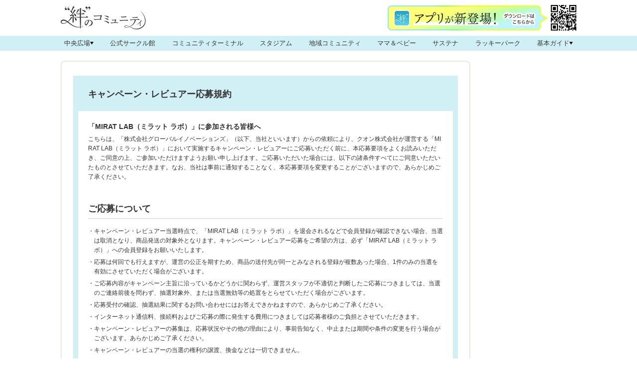

--- FILE ---
content_type: text/html
request_url: https://sp.beach.jp/STARTSDGS/rules/pc/index.html
body_size: 8583
content:
<!doctype html>
<html lang="ja">
<head>
<meta name="robots" content="noindex,nofollow">
<meta charset="utf-8">
<title>キャンペーン・レビュアー応募規約</title>
<link rel="stylesheet" href="../../../asset/css/import.css">
<link rel="stylesheet" href="../../asset/css/pc/custom.css">
<script src="../../../asset/js/jquery.min.js"></script>
<script src="../../../asset/js/vue.js"></script>
<script src="../../asset/js/pc/custom.js"></script>
</head>
<body>
<header id="cmsHeader"></header>

<div id="content">
  <div id="mainColumn2">
    <div class="mainColumnInner">

      <div class="boxMainBlockWrapper boxContainer">
        <h1 class="modMainBlockWrapperTitle">キャンペーン・レビュアー応募規約</h1>
        <div class="boxMainBlock" id="boxPageRules">

          <!-- ▼ メインここから ▼ -->
          <div class="contsInner">
            <div class="boxTextContentsBase">
              <p class="modSmallHeadline">「{{ communtiyName }}」に参加される皆様へ</p>
              <p class="modTextContents">こちらは、「{{ sponsorName }}」（以下、当社といいます）からの依頼により、クオン株式会社が運営する「{{ communtiyName }}」において実施するキャンペーン・レビュアーにご応募いただく前に、本応募要項をよくお読みいただき、ご同意の上、ご参加いただけますようお願い申し上げます。ご応募いただいた場合には、以下の諸条件すべてにご同意いただいたものとさせていただきます。なお、当社は事前に通知することなく、本応募要項を変更することがございますので、あらかじめご了承ください。</p>
            </div>
          </div>
          <hr>
          <div class="contsInner">
            <div class="boxTextContentsBase">
              <h2 class="titHeading">ご応募について</h2>
              <ul class="modTextContents notes">
                <li>・キャンペーン・レビュアー当選時点で、「{{ communtiyName }}」を退会されるなどで会員登録が確認できない場合、当選は取消となり、商品発送の対象外となります。キャンペーン・レビュアー応募をご希望の方は、必ず「{{ communtiyName }}」への会員登録をお願いいたします。</li>
                <li>・応募は何回でも行えますが、運営の公正を期すため、商品の送付先が同一とみなされる登録が複数あった場合、1件のみの当選を有効にさせていただく場合がございます。</li>
                <li>・ご応募内容がキャンペーン主旨に沿っているかどうかに関わらず、運営スタッフが不適切と判断したご応募につきましては、当選のご連絡前後を問わず、抽選対象外、または当選無効等の処置をとらせていただく場合がございます。</li>
                <li>・応募受付の確認、抽選結果に関するお問い合わせにはお答えできかねますので、あらかじめご了承ください。</li>
                <li>・インターネット通信料、接続料およびご応募の際に発生する費用につきましては応募者様のご負担とさせていただきます。</li>
                <li>・キャンペーン・レビュアーの募集は、応募状況やその他の理由により、事前告知なく、中止または期間や条件の変更を行う場合がございます。あらかじめご了承ください。</li>
                <li>・キャンペーン・レビュアーの当選の権利の譲渡、換金などは一切できません。</li>
              </ul>
            </div>
          </div>
          <hr>
          <div class="contsInner">
            <div class="boxTextContentsBase">
              <h2 class="titHeading">当選・商品の発送について</h2>
              <ul class="modTextContents notes">
                <li>・当選者様の発表は、商品の発送をもって代えさせていただきます。</li>
                <li>・商品の発送は、都合により遅れる場合がありますので、あらかじめご了承ください。</li>
                <li>・キャンペーン・レビュアーの商品のお届けは日本国内に限らせていただきます。</li>
                <li>・商品の発送は「{{ communtiyName }}」の応募フォームにてご入力いただいた情報に基づき行います。当選者様の商品お届け先に不備・誤りのある場合、住所・転居先が不明または長期不在などの理由により商品がお届けできない際には当選を無効とさせていただく場合がございますので、あらかじめご了承ください。</li>
              </ul>
            </div>
          </div>
          <hr>
          <div class="contsInner">
            <div class="boxTextContentsBase">
              <h2 class="titHeading">免責事項、その他について</h2>
              <ul class="modTextContents notes">
                <li>・キャンペーン・レビュアー応募時にご投稿いただいた内容は、当社が許諾を与えた第三者が任意に編集し、Webサイト等プロモーション媒体で利用させていただく可能性がございます。</li>
                <li>・キャンペーン・レビュアーご応募は応募者様の自己責任によるものとし、当社は応募者様がキャンペーン・レビュアー応募に関してなされた一切の行為（キャンペーン・レビュアー募集のためのご応募に限らず、応募者様と第三者間での紛争、他の方のプライバシー侵害など一切の行為を含む）およびその結果ならびに損害についていかなる責任も負わないものといたします。</li>
                <li>・応募者様が本応募要項に違反し、あるいは応募者様の行為により当社に損害が生じた場合には、当社が負った損害を賠償する義務を負うものといたします。</li>
                <li>・クオン株式会社が提供するサービスのメンテナンスや不具合が発生した場合など、「{{ communtiyName }}」へのログインが行えない、入力ができないなどの状況が発生し、キャンペーン・レビュアーのご応募が行えない場合、当社は責任を負いかねます。</li>
              </ul>
            </div>
          </div>
          <hr>
          <div class="contsInner" id="gift">
            <div class="boxTextContentsBase">
              <h2 class="titHeading">Amazonギフトカードについて</h2>
              <h3 class="modSmallHeadline">■Amazonギフトカードのご利用方法</h3>
              <p class="modTextContents"><a href="https://www.amazon.co.jp/giftcard/faq/use" target="_blank">https://www.amazon.co.jp/giftcard/faq/use</a></p>
              <div class="modTextContents mg10t">
                <h3 class="modSmallHeadline">■Amazonギフトカード　細則</h3>
                <p class="modTextContents"><a href="https://amazon.co.jp/giftcard/tc" target="_blank">https://amazon.co.jp/giftcard/tc</a></p>
              </div>
            </div>
          </div>
          <hr>
          <div class="contsInner">
            <div class="boxTextContentsBase">
              <h2 class="titHeading">お問い合わせ先など</h2>
              <div class="modTextContents">
                <p>▼「{{ communtiyName }}」キャンペーン・レビュアー応募についてのお問い合わせ先</p>
                <p>Beachお問い合わせ窓口<br><a href="https://support.beach.jp/webapp/form/16393_ngy_1/index.do">https://support.beach.jp/webapp/form/16393_ngy_1/index.do</a></p>
              </div>
              <div class="modTextContents">
                <p>【2021年7月6日制定】</p>
              </div>
            </div>
          </div>
          <!-- ▲ メインここまで ▲ -->

        </div><!-- /.boxMainBlock -->
      </div><!-- /.boxMainBlockWrapper -->

    </div><!-- /.mainColumnInner -->
  </div><!-- /#mainColumn2 -->

  <aside id="sideRight"></aside>
</div><!-- /#content -->

<!-- footer -->
<footer>
<section id="footerArea">
<div class="footerNav">
<p><small>Powered by Beach 2.0 &#169; 2000- QON Inc.</small></p>
</div>
</section>
</footer>
<!-- /footer -->

<script src="/asset/js/analytics.js"></script>
</body>
</html>


--- FILE ---
content_type: text/html
request_url: https://sp.beach.jp/KIZUNA/asset/include/pc/cms_header.html
body_size: 8836
content:
<section id="spvPortalHeaderKizuna" class="spvPortalHeader">
<style>
/*
  -------------------------
  spvPortal_common style
*/
body {
 background: #fff;
}
#wrapperContent {
  background: none;
}
.c-cms-why-btn a {
 border-color: #3BB6BB;
 color: #3BB6BB;
}
.c-cms-why-btn a::before {
    background-color: #3BB6BB;
}
/*
  -------------------------
  spvPortal_head style
*/


.cms-head,
.cms-head *{
  box-sizing: border-box;
}
.cms-head {
  background: #fff;
  position: relative;
}
.cms-header-inner {
  position: relative;
  width: 1038px;
  margin: 0 auto;
  display: flex;
  align-items: center;
}
.cms-head-logo {
  position: relative;
  width: 1038px;
  margin: 0 auto;
}
.cms-head-logo__kizuna {
  padding: 12px 0 7px;
}
.cms-head-nav {
  background: #d0f0f5;
}
.cms-head-nav-main > ul {
  width: 1038px;
  margin: 0 auto;
  display: flex;
  justify-content: space-between;
}
.cms-head-nav-main > ul > li > a {
  display: flex;
  gap: 5px;
  align-items: center;
  padding: 5px 8px;
  font-size: 13px;
  color: #333;
  text-decoration: none;
}
.cms-head-nav-main > ul > li > a:hover {
  background: #aae2eb;
}
.cms-head-nav-sub{
  display: none;
  width: 100%;
  height: auto;
  margin: 0 auto;
  background-color: #aae2eb;
}
.cms-head-nav-sub_inner{
  width: 1038px;
  height: auto;
  margin: 0 auto;
  padding-block: 20px;
}
.cms-head-nav-sub ul{
  width: 100%;
  height: auto;
  margin: 0 auto;
  display: flex;
  flex-wrap: wrap;
  align-items: center;
  justify-content: center;
  gap: 9px;
}
.cms-head-nav-sub li a:hover {
  opacity: .7;
}
.cms-head-nav-sub li a img{
  vertical-align: middle;
}
.cms-head-nav-sub__hiroba ul{
  display: grid;
  grid-template-columns: repeat(4, 1fr);
  gap: 9px;
}
.cms-head-nav-sub__hiroba li a{
  display: flex;
  justify-content: center;
  align-items: center;
  gap: 5px;
  height: 40px;
  padding: 0 10px;
  font-size: 14px;
  font-weight: bold;
  color: #333;
  border: 1px solid #e8e8e8;
  text-decoration: none;
  background-color: #fff;
  border-radius: 6px;
}
.cms-head-nav-sub__hiroba p{
  margin-bottom:5px;
  font-size: 13px;
  font-weight: bold;
}
.cms-head-nav-sub__guide li a {
  display: flex;
  justify-content: center;
  align-items: center;
  gap: 5px;
  width: 155px;
  height: 30px;
  background: #fff;
  text-align: center;
  font-size: 11px;
  color: #484848;
  box-sizing: border-box;
  text-decoration: none;
  border-radius: 5px;
}
.jsCmsSlide::after {
  content: "";
  position: relative;
  width: 0;
  height: 0;
  border-style: solid;
  border-width: 6px 3.5px 0 3.5px;
  border-color: #000000 transparent transparent transparent;
}
.jsCmsSlide.open {
  background-color: #aae2eb; /* 背景色を変更 */
}


.cms-head-bnr_KIZUNA-app{
  width: fit-content;
  position: absolute;
  top: 10px;
  right: 0;
}
.cms-head-bnr_KIZUNA-app img {
  max-width: 100%;
  height: auto;
  vertical-align: bottom;
}
</style>

<div class="cms-head">
  <div class="cms-header-inner">
    <div class="cms-head-logo">
      <p class="cms-head-logo__kizuna">
        <a href="https://www.beach.jp/community/KIZUNA/index" class="modImgOver">
          <img
          src="https://www.beach.jp/asset/community/KIZUNA/images/static/2103_head-logo__kizuna.png"
          alt="絆のコミュニティ">
        </a>
      </p>
    </div>
    <div class="cms-head-bnr_KIZUNA-app">
      <img src="https://www.beach.jp/asset/community/KIZUNA/images/static/kizuna_app_bnr_pc.png" alt="">
    </div>
  </div>
  <div class="cms-head-nav">
    <div class="cms-head-nav-main">
      <ul>
        <li><a href="#cms-head-nav-sub__01" class="jsCmsSlide"><span>中央広場</span></a></li>
        <li><a href="https://www.beach.jp/community/N-KIZUNA-001/index"><span>公式サークル館</span></a></li>
        <li><a href="https://www.beach.jp/community/KIZUNA/index#unitCommunityTerminal" class="jsCmsScroll"><span>コミュニティターミナル</span></a></li>
        <li><a href="https://www.beach.jp/community/BORN-IN-2020/index"><span>スタジアム</span></a></li>
        <li><a href="https://www.beach.jp/community/CHIHOUSOUSEI/index"><span>地域コミュニティ</span></a></li>
        <li><a href="https://www.beach.jp/community/MAMABABY-KIZUNA/index"><span>ママ＆ベビー</span></a></li>
        <li><a href="https://www.beach.jp/community/SUST-KIZUNA/index"><span>サステナ</span></a></li>
        <li><a href="https://www.beach.jp/community/LUCKY-KIZUNA/index"><span>ラッキーパーク</span></a></li>
        <li><a href="#cms-head-nav-sub__02" class="jsCmsSlide">基本ガイド</a></li>
      </ul>
    </div>
    <div id="cms-head-nav-sub__01" class="cms-head-nav-sub cms-head-nav-sub__hiroba">
      <div class="cms-head-nav-sub_inner">
        <p>“絆”のコミュニティを巡ろう</p>
        <ul>
          <li><a href="https://www.beach.jp/circleboard/af07173/"><span><img src="https://www.beach.jp/asset/spv/KIZUNA/images/ja_JP/community/kizuna_nav_hiroba_icon_01.png" alt=""></span><span>“絆”の案内所</span></a></li>
          <li><a href="https://www.beach.jp/circleboard/af07174/"><span><img src="https://www.beach.jp/asset/spv/KIZUNA/images/ja_JP/community/kizuna_nav_hiroba_icon_02.png" alt=""></span><span>ストーリールーム</span></a></li>
          <li><a href="https://www.beach.jp/circleboard/af07175/"><span><img src="https://www.beach.jp/asset/spv/KIZUNA/images/ja_JP/community/kizuna_nav_hiroba_icon_03.png" alt=""></span><span>コラボラボ</span></a></li>
          <li><a href="https://www.beach.jp/circleboard/af08965/"><span><img src="https://www.beach.jp/asset/spv/KIZUNA/images/ja_JP/community/kizuna_nav_hiroba_icon_04.png" alt=""></span><span>みらいテラス</span></a></li>
          <li><a href="https://www.beach.jp/circleboard/af07223/"><span><img src="https://www.beach.jp/asset/spv/KIZUNA/images/ja_JP/community/kizuna_nav_hiroba_icon_05.png" alt=""></span><span>なんでもカフェ</span></a></li>
          <li><a href="https://www.beach.jp/circleboard/af11232/"><span><img src="https://www.beach.jp/asset/spv/KIZUNA/images/ja_JP/community/kizuna_nav_hiroba_icon_06.png" alt=""></span><span>ムスボと話そう！</span></a></li>
          <li><a href="https://www.beach.jp/circleboard/af10460/"><span><img src="https://www.beach.jp/asset/spv/KIZUNA/images/ja_JP/community/kizuna_nav_hiroba_icon_07.png" alt=""></span><span>質問ラウンジ</span></a></li>
          <li><a href="https://www.beach.jp/circleboard/af10920/"><span><img src="https://www.beach.jp/asset/spv/KIZUNA/images/ja_JP/community/kizuna_nav_hiroba_icon_08.png" alt=""></span><span>教室</span></a></li>
        </ul>
      </div>
    </div>
    <div id="cms-head-nav-sub__02" class="cms-head-nav-sub cms-head-nav-sub__guide">
      <div class="cms-head-nav-sub_inner">
        <ul>
          <li><a href="https://sp.beach.jp/KIZUNA/howtouse/pc/index.html"><span><img src="https://www.beach.jp/asset/spv/KIZUNA/images/ja_JP/community/kizuna_nav_guide_icon_01.png" alt=""></span><span>コミュニティの使い方</span></a></li>
          <li><a href="https://sp.beach.jp/KIZUNA/point/pc/index.html"><span><img src="https://www.beach.jp/asset/spv/KIZUNA/images/ja_JP/community/kizuna_nav_guide_icon_02.png" alt=""></span><span>ポイントについて</span></a></li>
          <li><a href="https://cs.beach.jp/scu/31242"><span>イベント応募規約</span></a></li>
        </ul>
      </div>
    </div>
  </div>
  
</div>
</section>
<script>
$(function () {

  // .jsCmsSlideクリックイベント
  $('.jsCmsSlide').on('click', function (e) {
    e.preventDefault(); // デフォルトのリンク動作を無効化
    // クリックされた要素のhref属性から対象のidを取得
    const targetElementId = $(this).attr('href');
    const targetDiv = $(targetElementId);
    // 他の開いている要素を閉じる
    $('.cms-head-nav-sub').not(targetDiv).hide();
    $('.jsCmsSlide').not(this).removeClass('open'); // 他の要素からopenクラスを削除
    // 対象の要素を開閉
    if (targetDiv.is(':hidden')) {
        targetDiv.slideDown('400'); // 開く
        $(this).addClass('open'); // クリックされた要素にopenクラスを追加
    } else {
        targetDiv.slideUp(200); // 閉じる
        $(this).removeClass('open'); // クリックされた要素からopenクラスを削除
    }
  });

// スクロールイベント
  var $nowPageID = $('meta[name=pageid]').attr('content');
  var $targetPageID = 'P02-01';
  if ($nowPageID === $targetPageID) {
    $('.jsCmsScroll').on('click', function (e) {
      e.preventDefault(); // デフォルトのリンク動作を無効化
      var href = $(this).attr('href').replace('/community/KIZUNA/index', '');;
      var hash = href == "#" || href == "" ? 'html' : href;
      var target = $(hash);
      var position = target.offset().top;
      $('body,html').stop().animate({ scrollTop: position }, 1000);
      return false;
    });
  }
});
</script>

--- FILE ---
content_type: text/css
request_url: https://sp.beach.jp/asset/css/import.css
body_size: 75
content:
@charset "utf-8";

/* 	import.css  all css import
---------------------------------------------------------- */
@import "base.css";
@import "layout.css";
@import "common.css";
@import "adjust.css";

--- FILE ---
content_type: text/css
request_url: https://sp.beach.jp/STARTSDGS/asset/css/pc/custom.css
body_size: 11929
content:
@charset "utf-8";

/* Setting
   --------------------------------------------- */
/**
 * ベース枠色
 */
.boxMainBlockWrapper {
  background-color: #d0f0f5;
}

/**
 * ナビゲーション 円の色
 */
.boxHowtoNavi a,
.boxPointNavi li a {
  background-color: #3bb6bb;
}

/**
 * 小見出し 円の色
 */
.boxMainBlock h2::after {
  background-color: #3bb6bb;
}

/**
 * ポイント一覧 ポイント数カラー
 * default: #eb6100
 */
.boxPointTable td:nth-child(2) {
  color: #eb6100;
}


/* Common
   --------------------------------------------- */
.modImgOver:hover {
  filter: alpha(opacity=60);
  -moz-opacity: 0.6;
  opacity: 0.6;
  zoom:1;
}

/*--- layout.css (override) ---*/
#mainColumn2 {
  margin: 22px 0 2px 3px;
}

/*--- MainBlock ---*/
.boxMainBlockWrapper {
  padding: 10px;
}
.modMainBlockWrapperTitle {
  padding: 13px 0 20px 20px;
  font-size: 18px; 
  font-weight: bold;
}

.boxMainBlock {
  padding: 20px;
  background-color: #fff;
}

/*--- footer ---*/
#footerArea {
  background: none;
  padding: 20px 0;
}
.footerNav p {
  padding-top: 0;
}

/*--- boxPointTable ---*/
.boxPointTable {
  border-collapse: collapse;
}
.boxPointTable th {
  padding: 0.25em;
  border: 1px solid #ddd;
  background-color: #eee;
  font-size: 14px;
  font-weight: bold;
  text-align: center;
}
.boxPointTable td {
  padding: 0 30px;
  border: 1px solid #ddd;
  font-weight: bold;
  text-align: left;
  vertical-align: middle;
}
.boxPointTable td:nth-child(2) {
  position: relative;
  padding: 0 120px;
  font-size: 19px;
  font-weight: bold;
  text-align: right;
  vertical-align: middle;
}
.boxPointTable td:nth-child(2) > span {
  padding-left: .5em;
  font-size: 12px;
  font-weight: bold;
}


/* Howto: コミュニティの使い方
   --------------------------------------------- */
.boxHowtoNavi {
  display: block;
}
.boxHowtoNavi li {
  position: relative;
  float: left;
  width: 112px;
  color: #fff;
}
.boxHowtoNavi li:not(:last-child) {
  margin-right: 7px;
}

.modHowtoNaviItem a,
.modHowtoTit {
  position: relative;
}
.modHowtoNaviItem a::before,
.modHowtoTit::before {
  display: block;
  position: absolute;
  top: 50%;
  left: 0;
  width: 50px;
  height: 50px;
  margin-top: -13px;
  content: '';
}
.modHowtoNaviItem a::before,
.modHowtoTit::before {
  background-image: url(../../images/pc/ico_sprite.png);
  background-position: 0 0;
  background-repeat: no-repeat;
  background-size: 500px 50px;
}
.modHowtoNaviItem a.iconBaloon::before,
.modHowtoTit.iconBaloon::before {
  background-position: 0 0;
}
.modHowtoNaviItem a.iconCamera::before,
.modHowtoTit.iconCamera::before {
  background-position: -50px 0;
}
.modHowtoNaviItem a.iconClap::before,
.modHowtoTit.iconClap::before {
  background-position: -100px 0;
}
.modHowtoNaviItem a.iconCheck::before,
.modHowtoTit.iconCheck::before {
  background-position: -150px 0;
}
.modHowtoNaviItem a.iconPoint::before,
.modHowtoTit.iconPoint::before {
  background-position: -200px 0;
}
.modHowtoNaviItem a.iconQuestion::before,
.modHowtoTit.iconQuestion::before {
  background-position: -250px 0;
}
.modHowtoNaviItem a {
  display: block;
  -webkit-box-sizing: border-box;
  -moz-box-sizing: border-box;
  box-sizing: border-box;
  position: relative;
  width: 112px;
  height: 112px;
  padding: 55px 0 0;
  -webkit-border-radius: 50%;
  -moz-border-radius: 50%;
  border-radius: 50%;
  color: #fff;
  text-align: center;
  text-decoration: none;
}
.modHowtoNaviItem a::before {
  display: block;
  position: absolute;
  top: 20px;
  left: 50%;
  margin-left: -25px;
  font-size: 22px;
  font-weight: normal;
}
.modHowtoNaviItem a::after {
  content: "";
  position: absolute;
  left: 47px;
  top: 112px;
  width: 15px;
  height: 15px;
  border-right: 1px solid #555;
  border-bottom: 1px solid #555;
  transform: rotate(45deg);
}
.modHowtoNaviItem span {
  font-size: 21px;
}

/*--- modHowtoTit ---*/
.modHowtoTit {
  position: relative;
  margin-bottom: 20px; 
  padding: 12px 0 22px 68px; 
  border-bottom: 2px #e5e5e5 solid;
  font-size: 20px;
  font-weight: bold;
}
.modHowtoTit::before {
  z-index: 5;
  position: absolute;
  left: 3px;
  top: 16px;
  color: #fff;
  font-weight: normal;
}
.modHowtoTit::after {
  display: block;
  content: "";
  z-index: 1;
  position: absolute;
  left: 0;
  top: 0px;
  width: 56px;
  height: 56px;
  -webkit-border-radius: 50%;
  -moz-border-radius: 50%;
  border-radius: 50%;
  font-weight: bold;
  text-align: center;
}
.boxHowtoTxt {
  float: left;
  width: 330px;
  padding-right: 20px;
}
.boxHowtoImg {
  margin-left: 350px;
}

.modHowtoLead {
  font-size: 14px;
  font-weight:  bold;
  margin-bottom:  25px;
}

/*--- modHowtoNum ---*/
.modHowtoNum {
  display: inline-block;
  position: relative;
  margin-bottom: 1.5em;
  padding-left: 48px;
  min-height: 4em;
}
.modHowtoNum::before {
  display: block;
  content: "";
  position: absolute;
  left: 0;
  top: 0px;
  width: 36px;
  height: 36px;
  text-align: center;
  -webkit-border-radius: 50%;
  -moz-border-radius: 50%;
  border-radius: 50%;
  background-color:#555;
}
.modHowtoNum::after {
  content: attr(data-howto-num);
  display: block;
  position: absolute;
  left: 11px;
  top: 2px;
  color: #fff;
  font-weight: bold;
  font-size: 20px;
}
.modHowtoNum.oneline {
  height: 33px;
  line-height: 33px;
}

/*--- override ---*/
#talk .modHowtoLead {
  margin-bottom: 1em;
}
#talk h3 {
  margin-bottom: 1.5em;
  font-size: 16px;
  font-weight: bold;
}
#talk h3 span {
  font-size: 18px;
  padding-right: 0.5em;
}
#clap .boxHowtoImg {
  margin-bottom: 20px;
}
#anke .boxHowtoImg {
  height: 210px;
}
#point img {
  margin-bottom: 1em;
}

.modHowtoNotice {
  margin-left: 1em;
  font-size: 84%;
}
.modHowtoNotice > li {
  text-indent: -1em;
}


/* Point: ポイントについて
   --------------------------------------------- */
.boxPointConcept {
  margin-bottom: 30px;
}
.boxPointConceptTitle {
  margin-bottom: 30px;
  padding: 10px 0;
  border-bottom: 2px #e5e5e5 solid;
  font-size: 25px; 
  font-weight: bold;
  line-height: 1em;
}

.modPointTit {
  margin-bottom: 15px;
  padding: 10px 0;
  border-bottom: 2px #e5e5e5 solid;
  font-size: 18px; 
  font-weight: bold;
  line-height: 1;
}
.modPointTit > span {
  font-size: 28px;
}

.boxPointNavi li a {
  -webkit-box-sizing: border-box;
  box-sizing: border-box;
}
.boxPointNavi li a,
.boxPointNavi li a::before,
.boxPointNavi li a::after {
  color: #fff;
}
.boxPointNavi li a::after {
  border-color: #fff transparent transparent transparent;
}

.boxPointNavi li {
  position: relative;
  margin-right:4px;
  float: left;
  text-align: center;
  font-weight: bold;
}
.boxPointNavi li:last-child {
  margin-right:0;
}
.boxPointNavi li a {
  font-size: 12px;
  display: block;
  width:138px;
  padding: 45px 5px 3px;
  min-height: 110px;
  -webkit-border-radius: 5px;
  -moz-border-radius: 5px;
  border-radius: 5px;
}
.boxPointNavi li a:hover {
  text-decoration: none;
}
.boxPointNavi li a::before {
  position: absolute;
  top: 4px;
  left: 45%;
  font-size: 21px;
}
.boxPointNavi li:nth-child(1) a::before {
  content: "1";
}
.boxPointNavi li:nth-child(2) a::before {
  content: "2";
}
.boxPointNavi li:nth-child(3) a::before {
  content: "3";
}
.boxPointNavi li:nth-child(4) a::before {
  content: "4";
}
.boxPointNavi li:nth-child(5) a::before {
  content: "5";
}
.boxPointNavi li a::after {
  position: absolute;
  bottom: 5px;
  left: 46%;
  font-size: 12px;
  content: "";
  width: 0;
  height: 0;
  border-style: solid;
  border-width: 9px 6px 0 6px;
}

.modPointFaq {
  position: relative;
  vertical-align: bottom;
}

.modPointFaq dt {
  cursor: pointer;
  position: relative;
  margin-bottom: 5px;
  padding: 10px 50px 7px;
  color: #0080c6;
  background-color: #eee;
  font-weight: bold;
}

.modPointFaq dt:before {
  content: '';
  position: absolute;
  top: 50%;
  left: 20px;
  width: 0;
  height: 0;
  padding: 0px;
  border: solid transparent;
  border-width: 6px;
}

.modPointFaq dt.modDownArrow:before {
  margin-top: -2px;
  border-top-color: #555;
}

.modPointFaq dt.modUpArrow:before {
  margin-top: -12px;
  border-bottom-color: #555;
}

.modPointFaq dd {
  margin-left: 51px;
  padding: 15px 20px 20px;
  text-indent: -1.7em;
}

.modPointFaq dd > ul li {
  text-indent: 0;
  margin-left: 0;
}

#boxPagePoint .boxTextContentsBase {
  margin-bottom: 15px;
}

#boxPagePoint #gift .modTextContents {
  margin-bottom: 5px;
}

#boxPagePoint .modTextContents.notes li {
  text-indent: -1em;
  margin-left: 1em;
}

#boxPagePoint .modSmallHeadline {
  margin-bottom: 5px;
  font-size: 14px;
  font-weight: bold;
}

#boxPagePoint .modTextContents.notes li.fsize12 {
  font-size: 85%;
}

#boxPagePoint .boxBgGray01 {
  padding: 20px;
  background: #eee;
}


/* Rules: キャンペーン・レビュアー応募規約
 * Guide: 注意事項・基本ルールについて
   --------------------------------------------- */
#boxPageGuide > hr,
#boxPageRules > hr {
  display: none;
}

#boxPageGuide .modTextContents,
#boxPageRules .modTextContents {
  margin-bottom: 15px;
}

#boxPageRules #gift .modTextContents {
  margin-bottom: 5px;
}

#boxPageGuide .modSmallHeadline,
#boxPageRules .modSmallHeadline {
  margin-bottom: 5px;
  font-size: 14px;
  font-weight: bold;
}

#boxPageRules #gift .modSmallHeadline {
  margin-bottom: 0;
}

#boxPageGuide .titHeading,
#boxPageRules .titHeading {
  margin-top: 45px;
  margin-bottom: 15px;
  padding-bottom: 10px;
  border-bottom: 2px #e5e5e5 solid;
  font-size: 18px;
  font-weight: bold;
  line-height: 1em;
}

#boxPageGuide .modTextContents.notes li,
#boxPageRules .modTextContents.notes li {
  text-indent: -1em;
  margin-left: 1em;
  margin-bottom: 5px;
}

#boxPageRules #gift .modTextContents.notes li {
  margin-bottom: 0;
}

#boxPageGuide .modTextContents.notes li.fsize12,
#boxPageRules .modTextContents.notes li.fsize12 {
  font-size: 85%;
}


/* PointReword: ポイントヘルプページ リワード枠
   --------------------------------------------- */
.boxPointReword {
  display: flex;
  justify-content: space-between;
  background-color: #fafaf5; /* 背景カラー設定 */
  border-radius: 6px;
  padding: 20px 15px;
  margin-bottom: 10px;
}
.boxPointRewordThumb {
  width: 176px;
}
.boxPointRewordConts {
  width: 485px;
}
.modPointRewordCopy {
  position: relative;
  display: flex;
  align-items: center;
  box-sizing: border-box;
  height: 32px;
  padding: 0 32px 0 38px;
  margin-bottom: 10px;
  background-color: #604c3f;  /* 見出し背景カラー設定 */
  color: #fff;
  font-size: 18px;
  font-weight: bold;
}
.modPointRewordCopy::before {
  display: block;
  position: absolute;
  top: 50%;
  left: 10px;
  width: 25px;
  height: 25px;
  margin-top: -13px;
  content: '';
  background-image: url(../../images/pc/ico_sprite.png);
  background-position: 0 0;
  background-repeat: no-repeat;
  background-size: 250px 25px;
}
.modPointRewordCopy::before {
  background-position: -100px 0;
}
.modPointRewordProduct {
  font-size: 18px;
  font-weight: bold;
}
.modPointRewordList {
  margin: 0 0 15px 1em;
  text-indent: -1em;
}
.modPointRewordBtnApply {
  display: flex;
  justify-content: center;
  align-items: center;
  box-sizing: border-box;
  width: 234px;
  margin: 0 auto;
  padding: 5px 0;
  color: #fff;
  font-size: 13px; /* 108% */
  font-weight: bold;
  text-decoration: none;
  border: 1px #eb6100 solid;
  border-radius: 40px;
  background: #ffd16b;
  background: linear-gradient(to bottom, #ef9350 0%,#eb6100 100%);
  filter: progid:DXImageTransform.Microsoft.gradient( startColorstr='#ef9350', endColorstr='#eb6100',GradientType=0 );

}
.modPointRewordBtnApply:hover {
  text-decoration: none;
  background: #e54d01;
  background: linear-gradient(to bottom, #ea7d3d 0%,#e54d01 100%);
  filter: progid:DXImageTransform.Microsoft.gradient( startColorstr='#ea7d3d', endColorstr='#e54d01',GradientType=0 );
}
.modPointRewordTxt {
  margin-bottom: 30px;
}


/* override
   --------------------------------------------- */
body {
  background: url(/KIZUNA/asset/images/pc/bg_body.png) no-repeat center 193px;
}

--- FILE ---
content_type: text/css
request_url: https://sp.beach.jp/asset/css/base.css
body_size: 2921
content:
@charset "utf-8";

/*
========== CSS of CONTENTS ==========

Created: 2011-12-20
Modified: 2014-06-03


0:reset
1:base_common
2:clearfix

========== /CSS of CONTENTS ==========
*/



/* 0:reset
   --------------------------------------------- */
html,body,div,span,object,iframe,h1,h2,h3,h4,h5,h6,p,blockquote,pre,abbr,address,cite,code,del,dfn,em,img,ins,kbd,q,samp,small,strong,sub,sup,var,b,i,dl,dt,dd,ol,ul,li,fieldset,form,label,legend,table,caption,tbody,tfoot,thead,tr,th,td,article,aside,canvas,details,figcaption,figure,footer,header,hgroup,menu,nav,section,summary,time,mark,audio,video{margin:0;padding:0;border:0;outline:0;vertical-align:baseline;background-color:transparent;word-break:break-all;word-wrap:break-word;}article,aside,details,figcaption,figure,footer,header,hgroup,menu,nav,section{display:block}ol,ul{list-style:none}blockquote,q{quotes:none}blockquote:before,blockquote:after,q:before,q:after{content:none}a{margin:0;padding:0;vertical-align:baseline;background-color:transparent}ins{background-color:#ff9;color:#000;text-decoration:none}del{text-decoration:line-through}abbr[title],dfn[title]{border-bottom:1px dotted;cursor:help}table{border-collapse:collapse;border-spacing:0}hr{display:block;height:1px;border:0;border-top:1px solid #ccc;margin:1em 0;padding:0}input,select{vertical-align:middle}
h1,h2,h3,h4,h5,h6{font-size:100%;font-weight:normal}



/* 1:base_common
   --------------------------------------------- */
/* YUI Fonts.css
Copyright (c) 2010, Yahoo! Inc. All rights reserved.
Code licensed under the BSD License:
http://developer.yahoo.com/yui/license.html
version: 3.3.0
build: 3167
*/
body{font:12px/1.231  'ヒラギノ角ゴ Pro W3','Hiragino Kaku Gothic Pro','メイリオ',Meiryo,'ＭＳ Ｐゴシック',sans-serif;*font-size:small;*font:x-small;color:#333;}select,input,button,textarea{font:99% 'ヒラギノ角ゴ Pro W3','Hiragino Kaku Gothic Pro','メイリオ',Meiryo,'ＭＳ Ｐゴシック',sans-serif;}table{font-size:inherit;font:100%;}pre,code,kbd,samp,tt{font-family:monospace;line-height:100%;}

body{
line-height:1.6;
color:#333333;
/* background:url(/images/ja_JP/common/bg.gif); */
}

* html body {
font-family: Verdana,'ＭＳ Ｐゴシック', sans-serif,arial,helvetica,clean,Osaka;
} /* for lte ie6 */

*:first-child+html body {
font-family: Verdana,'ＭＳ Ｐゴシック', sans-serif,arial,helvetica,clean,Osaka;
} /* for ie7 */

html>/**/body {
font-family: Verdana,'ＭＳ Ｐゴシック', sans-serif,arial,helvetica,clean,Osaka;
} /* for ie8 */

html:not(:target) body {
font-family: 'ヒラギノ角ゴ Pro W3','Hiragino Kaku Gothic Pro','メイリオ',Meiryo,'ＭＳ Ｐゴシック',sans-serif;
} /* for modern browser not ie8 */ 

a{
color:#0080c6;
text-decoration:none;
}

a:hover{
text-decoration:underline;
}

blockquote{
margin:10px 20px;
padding:0 5px;
border-left:1px solid #000000;
}


/* 2:clearfix rules
   --------------------------------------------- */
.clearfix{
zoom:1;
}

.clearfix:after{
content:"";
display:block;
clear:both;
}

.clear{
clear:both;
}


--- FILE ---
content_type: text/css
request_url: https://sp.beach.jp/asset/css/layout.css
body_size: 1356
content:
@charset "utf-8";

/*
========== CSS of CONTENTS ==========

Created: 2011-12-20
Modified:


0:layout

========== /CSS of CONTENTS ==========
*/

/* 0:layout
   --------------------------------------------- */

#content{
margin:0 auto;
width:1038px;
clear:both;
}

/*--- 1column --- */
#mainColumn1{
margin:22px 0 2px 3px;
padding:28px 0;
-webkit-border-radius:6px;
border-radius:6px;
float:left;
width:986px;
background:#ffffff;
box-shadow:1px 2px 3px #e7e6e1;
behavior:url(/asset/css/ie-css3.htc);
}

:root *> #mainColumn1{
box-shadow:0 0 2px 2px #e7e6e1;
}

/*--- 2column --- */
#mainColumn2{
margin:22px 0 2px 16px;
padding:28px 0;
-webkit-border-radius:6px;
border-radius:6px;
float:left;
width:819px;
background:#ffffff;
box-shadow:1px 2px 3px #e7e6e1;
behavior:url(/asset/css/ie-css3.htc);
}

:root *> #mainColumn2{
box-shadow:0 0 2px 2px #e7e6e1;
}

/*--- 3column --- */
#mainColumn3{
margin:22px 0 2px 16px;
padding:28px 0;
-webkit-border-radius:6px;
border-radius:6px;
float:left;
width:606px;
background:#ffffff;
box-shadow:1px 2px 3px #e7e6e1;
behavior:url(/asset/css/ie-css3.htc);
}

:root *> #mainColumn3{
box-shadow:0 0 2px 2px #e7e6e1;
}

.mainColumnInner{
padding:0 23px 0;
}

/*--- side layout --- */
#sideLeft{
margin:20px 0 0;
float:left;
width:200px;
}

#sideRight,
#sideRightGuide,
#sideRightHowtouse,
#sideRightPoint,
#sideRightRules{
margin:20px 0 0;
float:right;
width:200px;
}



--- FILE ---
content_type: text/css
request_url: https://sp.beach.jp/asset/css/common.css
body_size: 3751
content:
@charset "utf-8";

/*
========== CSS of CONTENTS ==========

Created: 2014-03-13
Modified: 2014-06-03

page of All
1:link
2:header
3:nav
4:footer
5:content（mainColumn）
6:other

========== /CSS of CONTENTS ==========
*/

/* 1:link
   --------------------------------------------- */
/*---  link imgMouseover  ---*/
a.modImgOver:hover img{
filter: alpha(opacity=70);
-moz-opacity: 0.7;
opacity: 0.7;
zoom:1;
}

/* 2:header
   --------------------------------------------- */
#header{
margin:0;
padding:0;
position:relative;
/*height:35px;*/
min-width:1058px;
height:48px;
z-index:100;
background:url(/asset/images/bg_header.png) repeat-x 0 0;
}

#header #headerInner{
margin:0 auto;
padding:0;
width:1058px;
height:48px;
}

#header #headerInner .modBeachLogo{
margin:8px 0 0 10px;
padding:0;
display:inline;
float:left;
}

/* 3:nav
   --------------------------------------------- */
nav{
margin:0 10px 0 0;
display:inline;
float:right;
height:35px;
text-align:right;
}

nav ul{
margin:0;
padding:0;
line-height:normal;
list-style:none;
}

nav ul li{
display:inline;
float:left;
}

nav ul li a{
padding:9px 15px 0;
display:block;
_float:left;/* IE6 */
height:24px;
color:#ffffff;
text-align:center;
}

nav ul li a:hover{
background:#7aced9;
filter:alpha(opacity=95);
-moz-opacity:0.95;
opacity:0.95;
text-decoration:none;
}

nav ul li#navChange{
position:relative;
}

nav ul li#navChange img{
margin-left:5px;
vertical-align:middle;
}

li#navChange a span{
display:inline-block;
width:12px;
background:url(/images/ja_JP/common/icon/ico_sprite.png) no-repeat -18px -112px;
text-indent:-9999px;
vertical-align:middle;
}

ul.navSub{
border:1px solid #e5e5e5;
display:none;
position:absolute;
top:33px;
left:-84px;
background:#ffffff;
text-align:left;
width:190%;
_width:200px;/* IE6 */
}

ul.navSub li{
display:block;
float:none;
clear:both;
text-align:left;
}

ul.navSub li.navOut{
padding:7px 0;
border-top:1px solid #e5e5e5;
}

ul.navSub li a{
padding:8px 20px 0;
display:block;
float:none;
color:#0080c6;
background:none;
font-weight:normal;
text-align:left;
}

ul.navSub li a:hover{
background:#e4f0fd !important;
}

/*---  font-size change add style ---*/
#boxTopFontSize p,
#boxTopLoginFontSize p{
padding:9px 8px 0;
color:#ffffff;
float:left;
}

#boxTopFontSize ul,
#boxTopLoginFontSize ul{
padding:5px 0 0;
position:relative;
width:72px;
height:24px;
float:left;
background:url(/asset/images/bg_fontsize.png) no-repeat 0 5px;
}

#boxTopLoginFontSize ul{
background:url(/asset/images/bg_fontsize_login.png) no-repeat 0 5px;
}

#boxTopFontSize #sizeS,
#boxTopLoginFontSize #sizeS{
display:block;
position:absolute;
top:5px;
right:37px;
width:35px;
height:32px;
}

#boxTopFontSize #sizeL,
#boxTopLoginFontSize #sizeL{
display:block;
position:absolute;
top:5px;
right:0;
width:35px;
height:32px;
}

#boxTopFontSize #sizeS img,
#boxTopLoginFontSize #sizeS img{
display:none;
}

#boxTopFontSize #sizeS img,
#boxTopFontSize #sizeL img,
#boxTopLoginFontSize #sizeS img,
#boxTopLoginFontSize #sizeL img{
cursor:pointer;
}

/* 4:footer
   --------------------------------------------- */
footer{
margin:0 auto;
clear:both;
width:100%;
}

#footerArea{
margin:0 auto;
padding:70px 0 30px;
width:1038px;
overflow:hidden;
background:url(/asset/images/bg_footer.png) no-repeat 0 40px;
}

.footerNav{
text-align:center;
}

.footerNav ul li{
padding:0 18px;
border-left:1px solid #c3c3c3;
display:inline;
font-size:85%;
}

.footerNav ul li.footerNavLeft{
border-left:none;
}

.footerNav ul li a{
color:#999999;
}

.footerNav p{
padding-top:15px;
color:#999999;
line-height:1.2;
}

/* 5:content（mainColumn）
   --------------------------------------------- */
/*---  boxContainer  ---*/
.boxContainer{
padding:0 5px;
}

/* 6:other
   --------------------------------------------- */
.error_list{
margin:0 0 5px;
color:#eb6100;
font-weight:bold;
}

.cautions{
color:#eb6100;
font-size:85%;
}

--- FILE ---
content_type: text/css
request_url: https://sp.beach.jp/asset/css/adjust.css
body_size: 14385
content:
@charset "utf-8";

/*
========== CSS of CONTENTS ==========

Created: 2012-3-28
Modified:

page of All
1:font-size
2:space
3:length
4:border
5:other

========== /CSS of CONTENTS ==========
*/

/* 1:font-size
   --------------------------------------------- */

.px8{font-size:62%;}
.px9{font-size:68%;}
.px10{font-size:77%;}
.px11{font-size:85%;}
.px12{font-size:93%;}
.px13{font-size:100%;}
.px14{font-size:108%;}
.px15{font-size:116%;}
.px16{font-size:123.1%;}
.px17{font-size:131%;}
.px18{font-size:138.5%;}
.px19{font-size:146.5%;}
.px20{font-size:153.9%;}
.px21{font-size:161.6%;}
.fontsizeL{font-size:16px;}


/* 2:space
   --------------------------------------------- */

/*---  margin  ---*/
.mg0a{margin:0px !important;}
.mg5a {margin:5px !important;}
.mg10a{margin:10px !important;}
.mg15a{margin:15px !important;}
.mg20a{margin:20px !important;}
.mg25a{margin:25px !important;}
.mg30a{margin:30px !important;}
.mg35a{margin:35px !important;}
.mg40a{margin:40px !important;}
.mg45a{margin:45px !important;}
.mg50a{margin:50px !important;}
.mg55a{margin:55px !important;}
.mg60a{margin:60px !important;}
.mg65a{margin:65px !important;}
.mg70a{margin:70px !important;}
.mg75a{margin:75px !important;}
.mg80a{margin:80px !important;}
.mg85a{margin:85px !important;}
.mg90a{margin:90px !important;}
.mg95a{margin:95px !important;}
.mg100a{margin:100px !important;}
.mg0t {margin-top:0px !important;}
.mg5t {margin-top:5px !important;}
.mg10t{margin-top:10px !important;}
.mg15t{margin-top:15px !important;}
.mg20t{margin-top:20px !important;}
.mg25t{margin-top:25px !important;}
.mg30t{margin-top:30px !important;}
.mg35t{margin-top:35px !important;}
.mg40t{margin-top:40px !important;}
.mg45t{margin-top:45px !important;}
.mg50t{margin-top:50px !important;}
.mg55t{margin-top:55px !important;}
.mg60t{margin-top:60px !important;}
.mg65t{margin-top:65px !important;}
.mg70t{margin-top:70px !important;}
.mg75t{margin-top:75px !important;}
.mg80t{margin-top:80px !important;}
.mg85t{margin-top:85px !important;}
.mg90t{margin-top:90px !important;}
.mg95t{margin-top:95px !important;}
.mg100t{margin-top:100px !important;}
.mg0r {margin-right:0px !important;}
.mg5r {margin-right:5px !important;}
.mg10r{margin-right:10px !important;}
.mg15r{margin-right:15px !important;}
.mg20r{margin-right:20px !important;}
.mg25r{margin-right:25px !important;}
.mg30r{margin-right:30px !important;}
.mg35r{margin-right:35px !important;}
.mg40r{margin-right:40px !important;}
.mg45r{margin-right:45px !important;}
.mg50r{margin-right:50px !important;}
.mg55r{margin-right:55px !important;}
.mg60r{margin-right:60px !important;}
.mg65r{margin-right:65px !important;}
.mg70r{margin-right:70px !important;}
.mg75r{margin-right:75px !important;}
.mg80r{margin-right:80px !important;}
.mg85r{margin-right:85px !important;}
.mg90r{margin-right:90px !important;}
.mg95r{margin-right:95px !important;}
.mg100r{margin-right:100px !important;}
.mg0b {margin-bottom:0px !important;}
.mg5b {margin-bottom:5px !important;}
.mg10b{margin-bottom:10px !important;}
.mg15b{margin-bottom:15px !important;}
.mg20b{margin-bottom:20px !important;}
.mg25b{margin-bottom:25px !important;}
.mg30b{margin-bottom:30px !important;}
.mg35b{margin-bottom:35px !important;}
.mg40b{margin-bottom:40px !important;}
.mg45b{margin-bottom:45px !important;}
.mg50b{margin-bottom:50px !important;}
.mg55b{margin-bottom:55px !important;}
.mg60b{margin-bottom:60px !important;}
.mg65b{margin-bottom:65px !important;}
.mg70b{margin-bottom:70px !important;}
.mg75b{margin-bottom:75px !important;}
.mg80b{margin-bottom:80px !important;}
.mg85b{margin-bottom:85px !important;}
.mg90b{margin-bottom:90px !important;}
.mg95b{margin-bottom:95px !important;}
.mg100b{margin-bottom:100px !important;}
.mg-2l {margin-left:-2px !important;}
.mg-5l {margin-left:-5px !important;}
.mg0l {margin-left:0px !important;}
.mg5l {margin-left:5px !important;}
.mg10l{margin-left:10px !important;}
.mg15l{margin-left:15px !important;}
.mg20l{margin-left:20px !important;}
.mg25l{margin-left:25px !important;}
.mg30l{margin-left:30px !important;}
.mg35l{margin-left:35px !important;}
.mg40l{margin-left:40px !important;}
.mg45l{margin-left:45px !important;}
.mg50l{margin-left:50px !important;}
.mg55l{margin-left:55px !important;}
.mg60l{margin-left:60px !important;}
.mg65l{margin-left:65px !important;}
.mg70l{margin-left:70px !important;}
.mg75l{margin-left:75px !important;}
.mg80l{margin-left:80px !important;}
.mg85l{margin-left:85px !important;}
.mg90l{margin-left:90px !important;}
.mg95l{margin-left:95px !important;}
.mg100l{margin-left:100px !important;}


/*---  padding  ---*/
.pd0a {padding:0px !important;}
.pd5a {padding:5px !important;}
.pd10a{padding:10px !important;}
.pd15a{padding:15px !important;}
.pd20a{padding:20px !important;}
.pd25a{padding:25px !important;}
.pd30a{padding:30px !important;}
.pd35a{padding:35px !important;}
.pd40a{padding:40px !important;}
.pd45a{padding:45px !important;}
.pd50a{padding:50px !important;}
.pd55a{padding:55px !important;}
.pd60a{padding:60px !important;}
.pd65a{padding:65px !important;}
.pd70a{padding:70px !important;}
.pd75a{padding:75px !important;}
.pd80a{padding:80px !important;}
.pd85a{padding:85px !important;}
.pd90a{padding:90px !important;}
.pd95a{padding:95px !important;}
.pd100a{padding:100px !important;}
.pd0t {padding-top:0px !important;}
.pd5t {padding-top:5px !important;}
.pd10t{padding-top:10px !important;}
.pd15t{padding-top:15px !important;}
.pd20t{padding-top:20px !important;}
.pd25t{padding-top:25px !important;}
.pd30t{padding-top:30px !important;}
.pd35t{padding-top:35px !important;}
.pd40t{padding-top:40px !important;}
.pd45t{padding-top:45px !important;}
.pd50t{padding-top:50px !important;}
.pd55t{padding-top:55px !important;}
.pd60t{padding-top:60px !important;}
.pd65t{padding-top:65px !important;}
.pd70t{padding-top:70px !important;}
.pd75t{padding-top:75px !important;}
.pd80t{padding-top:80px !important;}
.pd85t{padding-top:85px !important;}
.pd90t{padding-top:90px !important;}
.pd95t{padding-top:95px !important;}
.pd100t{padding-top:100px !important;}
.pd0r {padding-right:0px !important;}
.pd3r {padding-right:3px !important;}
.pd5r {padding-right:5px !important;}
.pd10r{padding-right:10px !important;}
.pd15r{padding-right:15px !important;}
.pd20r{padding-right:20px !important;}
.pd25r{padding-right:25px !important;}
.pd30r{padding-right:30px !important;}
.pd35r{padding-right:35px !important;}
.pd40r{padding-right:40px !important;}
.pd45r{padding-right:45px !important;}
.pd50r{padding-right:50px !important;}
.pd55r{padding-right:55px !important;}
.pd60r{padding-right:60px !important;}
.pd65r{padding-right:65px !important;}
.pd70r{padding-right:70px !important;}
.pd75r{padding-right:75px !important;}
.pd80r{padding-right:80px !important;}
.pd85r{padding-right:85px !important;}
.pd90r{padding-right:90px !important;}
.pd95r{padding-right:95px !important;}
.pd100r{padding-right:100px !important;}
.pd0b {padding-bottom:0px !important;}
.pd5b {padding-bottom:5px !important;}
.pd10b{padding-bottom:10px !important;}
.pd15b{padding-bottom:15px !important;}
.pd20b{padding-bottom:20px !important;}
.pd25b{padding-bottom:25px !important;}
.pd30b{padding-bottom:30px !important;}
.pd35b{padding-bottom:35px !important;}
.pd40b{padding-bottom:40px !important;}
.pd45b{padding-bottom:45px !important;}
.pd50b{padding-bottom:50px !important;}
.pd55b{padding-bottom:55px !important;}
.pd60b{padding-bottom:60px !important;}
.pd65b{padding-bottom:65px !important;}
.pd70b{padding-bottom:70px !important;}
.pd75b{padding-bottom:75px !important;}
.pd80b{padding-bottom:80px !important;}
.pd85b{padding-bottom:85px !important;}
.pd90b{padding-bottom:90px !important;}
.pd95b{padding-bottom:95px !important;}
.pd100b{padding-bottom:100px !important;}
.pd0l {padding-left:0px !important;}
.pd3l {padding-left:3px !important;}
.pd5l {padding-left:5px !important;}
.pd10l{padding-left:10px !important;}
.pd15l{padding-left:15px !important;}
.pd20l{padding-left:20px !important;}
.pd25l{padding-left:25px !important;}
.pd30l{padding-left:30px !important;}
.pd35l{padding-left:35px !important;}
.pd40l{padding-left:40px !important;}
.pd45l{padding-left:45px !important;}
.pd50l{padding-left:50px !important;}
.pd55l{padding-left:55px !important;}
.pd60l{padding-left:60px !important;}
.pd65l{padding-left:65px !important;}
.pd70l{padding-left:70px !important;}
.pd75l{padding-left:75px !important;}
.pd80l{padding-left:80px !important;}
.pd85l{padding-left:85px !important;}
.pd90l{padding-left:90px !important;}
.pd95l{padding-left:95px !important;}
.pd100l{padding-left:100px !important;}


/* 3:length
   --------------------------------------------- */

/*---  width  ---*/
.wid10{width:10px !important;}
.wid15{width:15px !important;}
.wid20{width:20px !important;}
.wid25{width:25px !important;}
.wid30{width:30px !important;}
.wid35{width:35px !important;}
.wid40{width:40px !important;}
.wid45{width:45px !important;}
.wid50{width:50px !important;}
.wid55{width:55px !important;}
.wid60{width:60px !important;}
.wid65{width:65px !important;}
.wid70{width:70px !important;}
.wid75{width:75px !important;}
.wid80{width:80px !important;}
.wid85{width:85px !important;}
.wid90{width:90px !important;}
.wid95{width:95px !important;}
.wid100{width:100px !important;}
.wid105{width:105px !important;}
.wid110{width:110px !important;}
.wid115{width:115px !important;}
.wid120{width:120px !important;}
.wid125{width:125px !important;}
.wid130{width:130px !important;}
.wid135{width:135px !important;}
.wid140{width:140px !important;}
.wid145{width:145px !important;}
.wid150{width:150px !important;}
.wid155{width:155px !important;}
.wid160{width:160px !important;}
.wid165{width:165px !important;}
.wid170{width:170px !important;}
.wid175{width:175px !important;}
.wid180{width:180px !important;}
.wid185{width:185px !important;}
.wid190{width:190px !important;}
.wid195{width:195px !important;}
.wid200{width:200px !important;}
.wid205{width:205px !important;}
.wid210{width:210px !important;}
.wid215{width:215px !important;}
.wid220{width:220px !important;}
.wid225{width:225px !important;}
.wid230{width:230px !important;}
.wid235{width:235px !important;}
.wid240{width:240px !important;}
.wid245{width:245px !important;}
.wid250{width:250px !important;}
.wid255{width:255px !important;}
.wid260{width:260px !important;}
.wid265{width:265px !important;}
.wid270{width:270px !important;}
.wid275{width:275px !important;}
.wid280{width:280px !important;}
.wid285{width:285px !important;}
.wid290{width:290px !important;}
.wid295{width:295px !important;}
.wid300{width:300px !important;}
.wid305{width:305px !important;}
.wid310{width:310px !important;}
.wid315{width:315px !important;}
.wid320{width:320px !important;}
.wid330{width:330px !important;}
.wid340{width:340px !important;}
.wid350{width:350px !important;}
.wid370{width:370px !important;}
.wid380{width:380px !important;}
.wid390{width:390px !important;}
.wid400{width:400px !important;}
.wid410{width:410px !important;}
.wid420{width:420px !important;}
.wid430{width:430px !important;}
.wid440{width:440px !important;}
.wid450{width:450px !important;}
.wid460{width:460px !important;}
.wid470{width:470px !important;}
.wid480{width:480px !important;}
.wid490{width:490px !important;}
.wid500{width:500px !important;}
.wid510{width:510px !important;}
.wid550{width:550px !important;}
.wid600{width:600px !important;}
.wid650{width:650px !important;}
.wid700{width:700px !important;}
.wid750{width:750px !important;}
.wid800{width:800px !important;}
.wid850{width:850px !important;}
.wid900{width:900px !important;}
.wid950{width:950px !important;}


/*---  height  ---*/
.hei50{height:50px !important;}
.hei100{height:100px !important;}
.hei150{height:150px !important;}
.hei200{height:200px !important;}
.hei250{height:250px !important;}
.hei300{height:300px !important;}


/*---  table width  ---*/
.tbl_wid5{width:5%;}
.tbl_wid6{width:6%;}
.tbl_wid7{width:7%;}
.tbl_wid8{width:8%;}
.tbl_wid9{width:9%;}
.tbl_wid10{width:10%;}
.tbl_wid11{width:11%;}
.tbl_wid12{width:12%;}
.tbl_wid13{width:13%;}
.tbl_wid14{width:14%;}
.tbl_wid15{width:15%;}
.tbl_wid16{width:16%;}
.tbl_wid17{width:17%;}
.tbl_wid18{width:18%;}
.tbl_wid19{width:19%;}
.tbl_wid20{width:20%;}
.tbl_wid22{width:22%;}
.tbl_wid24{width:24%;}
.tbl_wid25{width:25%;}
.tbl_wid26{width:26%;}
.tbl_wid27{width:27%;}
.tbl_wid28{width:28%;}
.tbl_wid29{width:29%;}
.tbl_wid30{width:30%;}
.tbl_wid32{width:32%;}
.tbl_wid34{width:34%;}
.tbl_wid35{width:35%;}
.tbl_wid38{width:38%;}
.tbl_wid40{width:40%;}
.tbl_wid45{width:45%;}
.tbl_wid48{width:48%;}
.tbl_wid50{width:50%;}
.tbl_wid55{width:55%;}
.tbl_wid60{width:60%;}
.tbl_wid65{width:65%;}
.tbl_wid70{width:70%;}
.tbl_wid75{width:75%;}
.tbl_wid78{width:78%;}
.tbl_wid80{width:80%;}


/* 4:border
   --------------------------------------------- */

.solidFrame01{
border:1px solid #e5e5e5;
}

.solidFrame02{
border:2px solid #e5e5e5;
}

.solidLineTop01{
border-top:1px solid #e5e5e5;
}

.solidLineTop02{
border-top:1px solid #cccccc;
}

.solidLineBottom01{
border-bottom:1px solid #e5e5e5;
}

.solidLineBottom02{
border-bottom:1px solid #cccccc;
}

.dottedLineBottom01{
border-bottom:1px dotted #cccccc;
}

.dottedLineTop01{
border-top:1px dotted #cccccc;
}


/* 5:other
   --------------------------------------------- */

.taC{text-align:center !important;}
.taR{text-align:right !important;}
.taL{text-align:left !important;}

.velT{vertical-align:top !important;}
.velM{vertical-align:middle !important;}
.velB{vertical-align:bottom !important;}

.flL{float:left !important;}
.flR{float:right !important;}
.flN{float:none !important;}

.fwB{font-weight:bold !important;}
.fwN{font-weight:normal !important;}

.dispB{display:block !important;}
.dispI{display:inline !important;}
.dispN{display:none;}

.lineN{line-height:1.2;}

.orenge{color:#eb6100 !important;}
.gray01{color:#999999 !important;}
.gray02{color:#666666 !important;}
.red{color:#ff0000 !important;}
.black{color:#000000 !important;}

.cursor{cursor:pointer;}




--- FILE ---
content_type: text/plain
request_url: https://www.google-analytics.com/j/collect?v=1&_v=j102&aip=1&a=420390271&t=pageview&_s=1&dl=https%3A%2F%2Fsp.beach.jp%2FSTARTSDGS%2Frules%2Fpc%2Findex.html&ul=en-us%40posix&dt=%E3%82%AD%E3%83%A3%E3%83%B3%E3%83%9A%E3%83%BC%E3%83%B3%E3%83%BB%E3%83%AC%E3%83%93%E3%83%A5%E3%82%A2%E3%83%BC%E5%BF%9C%E5%8B%9F%E8%A6%8F%E7%B4%84&sr=1280x720&vp=1280x720&_u=YADAAEABAAAAACAAI~&jid=1795412404&gjid=234731750&cid=1297837183.1766408514&tid=UA-12977410-103&_gid=1420355902.1766408514&_r=1&_slc=1&gtm=45He5ca1n71TZWB6Sv72050842za200zd72050842&cd1=null&cd2=null&gcd=13l3l3l3l1l1&dma=0&tag_exp=103116026~103200004~104527906~104528501~104684208~104684211~105391253~115583767~115616985~115938466~115938468~116184927~116184929~116251938~116251940~116744866&z=1733091486
body_size: -824
content:
2,cG-WSSTDDRBZD

--- FILE ---
content_type: text/javascript
request_url: https://sp.beach.jp/asset/js/analytics.js
body_size: 578
content:
window.addEventListener('load', function() {

  // ------------------------------ INCLUDE beach common GTM
  var getAnalyticsGTM = document.createElement('script');
  getAnalyticsGTM.src = '//sp.beach.jp/asset/js/analytics/beach.js';
  document.body.appendChild(getAnalyticsGTM);

  // ------------------------------ spv name detection
  var currentUrl = window.location.href,
      splitUrl = currentUrl.split('/'),
      spv = splitUrl[3].toLowerCase();

  // ------------------------------ INCLUDE spv custom analytics tag
  var getAnalyticsSPV = document.createElement('script');
  getAnalyticsSPV.src = '//sp.beach.jp/asset/js/analytics/' + spv + '.js';
  document.body.appendChild(getAnalyticsSPV);

}, false);
